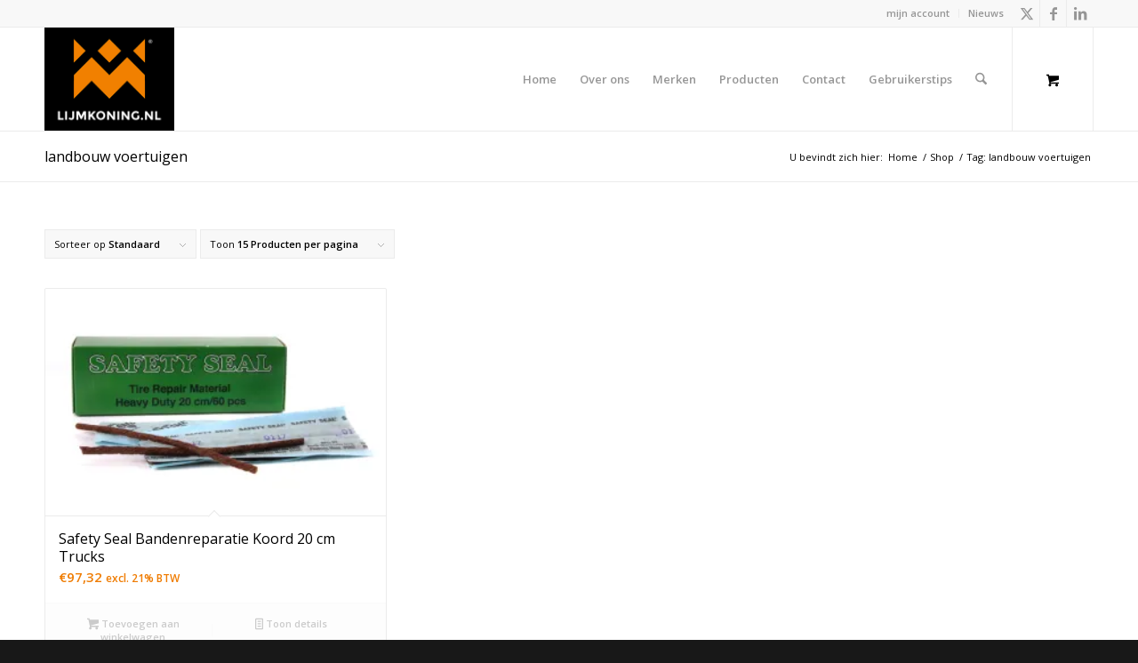

--- FILE ---
content_type: text/html; charset=UTF-8
request_url: https://lijmkoning.nl/product-tag/landbouw-voertuigen/
body_size: 16405
content:
<!DOCTYPE html>
<html lang="nl-NL" class="html_stretched responsive av-preloader-disabled  html_header_top html_logo_left html_main_nav_header html_menu_right html_large html_header_sticky html_header_shrinking html_header_topbar_active html_mobile_menu_tablet html_header_searchicon html_content_align_center html_header_unstick_top_disabled html_header_stretch_disabled html_av-overlay-side html_av-overlay-side-classic html_av-submenu-noclone html_entry_id_10459 html_cart_at_menu av-cookies-no-cookie-consent av-no-preview av-custom-lightbox html_text_menu_active av-mobile-menu-switch-default">
<head>
<meta charset="UTF-8" />


<!-- mobile setting -->
<meta name="viewport" content="width=device-width, initial-scale=1">

<!-- Scripts/CSS and wp_head hook -->
<meta name='robots' content='index, follow, max-image-preview:large, max-snippet:-1, max-video-preview:-1' />
	<style>img:is([sizes="auto" i], [sizes^="auto," i]) { contain-intrinsic-size: 3000px 1500px }</style>
	<script>window._wca = window._wca || [];</script>

	<!-- This site is optimized with the Yoast SEO plugin v26.7 - https://yoast.com/wordpress/plugins/seo/ -->
	<title>landbouw voertuigen Archieven - LijmKoning.nl</title>
	<link rel="canonical" href="https://lijmkoning.nl/product-tag/landbouw-voertuigen/" />
	<meta property="og:locale" content="nl_NL" />
	<meta property="og:type" content="article" />
	<meta property="og:title" content="landbouw voertuigen Archieven - LijmKoning.nl" />
	<meta property="og:url" content="https://lijmkoning.nl/product-tag/landbouw-voertuigen/" />
	<meta property="og:site_name" content="LijmKoning.nl" />
	<script type="application/ld+json" class="yoast-schema-graph">{"@context":"https://schema.org","@graph":[{"@type":"CollectionPage","@id":"https://lijmkoning.nl/product-tag/landbouw-voertuigen/","url":"https://lijmkoning.nl/product-tag/landbouw-voertuigen/","name":"landbouw voertuigen Archieven - LijmKoning.nl","isPartOf":{"@id":"https://lijmkoning.nl/#website"},"primaryImageOfPage":{"@id":"https://lijmkoning.nl/product-tag/landbouw-voertuigen/#primaryimage"},"image":{"@id":"https://lijmkoning.nl/product-tag/landbouw-voertuigen/#primaryimage"},"thumbnailUrl":"https://i0.wp.com/lijmkoning.nl/wp-content/uploads/2014/10/613504-safetyseal-bandenreparatiekoord-20cm-60st.jpg?fit=720%2C480&ssl=1","inLanguage":"nl-NL"},{"@type":"ImageObject","inLanguage":"nl-NL","@id":"https://lijmkoning.nl/product-tag/landbouw-voertuigen/#primaryimage","url":"https://i0.wp.com/lijmkoning.nl/wp-content/uploads/2014/10/613504-safetyseal-bandenreparatiekoord-20cm-60st.jpg?fit=720%2C480&ssl=1","contentUrl":"https://i0.wp.com/lijmkoning.nl/wp-content/uploads/2014/10/613504-safetyseal-bandenreparatiekoord-20cm-60st.jpg?fit=720%2C480&ssl=1","width":720,"height":480,"caption":"bandenreparatie koord"},{"@type":"WebSite","@id":"https://lijmkoning.nl/#website","url":"https://lijmkoning.nl/","name":"LijmKoning.nl","description":"Sterk in Verbinding","publisher":{"@id":"https://lijmkoning.nl/#organization"},"potentialAction":[{"@type":"SearchAction","target":{"@type":"EntryPoint","urlTemplate":"https://lijmkoning.nl/?s={search_term_string}"},"query-input":{"@type":"PropertyValueSpecification","valueRequired":true,"valueName":"search_term_string"}}],"inLanguage":"nl-NL"},{"@type":"Organization","@id":"https://lijmkoning.nl/#organization","name":"LijmKoning.nl","url":"https://lijmkoning.nl/","logo":{"@type":"ImageObject","inLanguage":"nl-NL","@id":"https://lijmkoning.nl/#/schema/logo/image/","url":"https://lijmkoning.nl/wp-content/uploads/2019/06/header-OF-LK-300.png","contentUrl":"https://lijmkoning.nl/wp-content/uploads/2019/06/header-OF-LK-300.png","width":300,"height":116,"caption":"LijmKoning.nl"},"image":{"@id":"https://lijmkoning.nl/#/schema/logo/image/"}}]}</script>
	<!-- / Yoast SEO plugin. -->


<link rel='dns-prefetch' href='//cdn.jsdelivr.net' />
<link rel='dns-prefetch' href='//stats.wp.com' />
<link rel='preconnect' href='//i0.wp.com' />
<link rel='preconnect' href='//c0.wp.com' />
<link rel="alternate" type="application/rss+xml" title="LijmKoning.nl &raquo; feed" href="https://lijmkoning.nl/feed/" />
<link rel="alternate" type="application/rss+xml" title="LijmKoning.nl &raquo; reacties feed" href="https://lijmkoning.nl/comments/feed/" />
<link rel="alternate" type="application/rss+xml" title="LijmKoning.nl &raquo; landbouw voertuigen Tag feed" href="https://lijmkoning.nl/product-tag/landbouw-voertuigen/feed/" />

<!-- google webfont font replacement -->

			<script type='text/javascript'>

				(function() {

					/*	check if webfonts are disabled by user setting via cookie - or user must opt in.	*/
					var html = document.getElementsByTagName('html')[0];
					var cookie_check = html.className.indexOf('av-cookies-needs-opt-in') >= 0 || html.className.indexOf('av-cookies-can-opt-out') >= 0;
					var allow_continue = true;
					var silent_accept_cookie = html.className.indexOf('av-cookies-user-silent-accept') >= 0;

					if( cookie_check && ! silent_accept_cookie )
					{
						if( ! document.cookie.match(/aviaCookieConsent/) || html.className.indexOf('av-cookies-session-refused') >= 0 )
						{
							allow_continue = false;
						}
						else
						{
							if( ! document.cookie.match(/aviaPrivacyRefuseCookiesHideBar/) )
							{
								allow_continue = false;
							}
							else if( ! document.cookie.match(/aviaPrivacyEssentialCookiesEnabled/) )
							{
								allow_continue = false;
							}
							else if( document.cookie.match(/aviaPrivacyGoogleWebfontsDisabled/) )
							{
								allow_continue = false;
							}
						}
					}

					if( allow_continue )
					{
						var f = document.createElement('link');

						f.type 	= 'text/css';
						f.rel 	= 'stylesheet';
						f.href 	= 'https://fonts.googleapis.com/css?family=Open+Sans:400,600&display=auto';
						f.id 	= 'avia-google-webfont';

						document.getElementsByTagName('head')[0].appendChild(f);
					}
				})();

			</script>
			<script type="text/javascript">
/* <![CDATA[ */
window._wpemojiSettings = {"baseUrl":"https:\/\/s.w.org\/images\/core\/emoji\/16.0.1\/72x72\/","ext":".png","svgUrl":"https:\/\/s.w.org\/images\/core\/emoji\/16.0.1\/svg\/","svgExt":".svg","source":{"concatemoji":"https:\/\/lijmkoning.nl\/wp-includes\/js\/wp-emoji-release.min.js?ver=4d866b0e27c936ff98ebf412363b9998"}};
/*! This file is auto-generated */
!function(s,n){var o,i,e;function c(e){try{var t={supportTests:e,timestamp:(new Date).valueOf()};sessionStorage.setItem(o,JSON.stringify(t))}catch(e){}}function p(e,t,n){e.clearRect(0,0,e.canvas.width,e.canvas.height),e.fillText(t,0,0);var t=new Uint32Array(e.getImageData(0,0,e.canvas.width,e.canvas.height).data),a=(e.clearRect(0,0,e.canvas.width,e.canvas.height),e.fillText(n,0,0),new Uint32Array(e.getImageData(0,0,e.canvas.width,e.canvas.height).data));return t.every(function(e,t){return e===a[t]})}function u(e,t){e.clearRect(0,0,e.canvas.width,e.canvas.height),e.fillText(t,0,0);for(var n=e.getImageData(16,16,1,1),a=0;a<n.data.length;a++)if(0!==n.data[a])return!1;return!0}function f(e,t,n,a){switch(t){case"flag":return n(e,"\ud83c\udff3\ufe0f\u200d\u26a7\ufe0f","\ud83c\udff3\ufe0f\u200b\u26a7\ufe0f")?!1:!n(e,"\ud83c\udde8\ud83c\uddf6","\ud83c\udde8\u200b\ud83c\uddf6")&&!n(e,"\ud83c\udff4\udb40\udc67\udb40\udc62\udb40\udc65\udb40\udc6e\udb40\udc67\udb40\udc7f","\ud83c\udff4\u200b\udb40\udc67\u200b\udb40\udc62\u200b\udb40\udc65\u200b\udb40\udc6e\u200b\udb40\udc67\u200b\udb40\udc7f");case"emoji":return!a(e,"\ud83e\udedf")}return!1}function g(e,t,n,a){var r="undefined"!=typeof WorkerGlobalScope&&self instanceof WorkerGlobalScope?new OffscreenCanvas(300,150):s.createElement("canvas"),o=r.getContext("2d",{willReadFrequently:!0}),i=(o.textBaseline="top",o.font="600 32px Arial",{});return e.forEach(function(e){i[e]=t(o,e,n,a)}),i}function t(e){var t=s.createElement("script");t.src=e,t.defer=!0,s.head.appendChild(t)}"undefined"!=typeof Promise&&(o="wpEmojiSettingsSupports",i=["flag","emoji"],n.supports={everything:!0,everythingExceptFlag:!0},e=new Promise(function(e){s.addEventListener("DOMContentLoaded",e,{once:!0})}),new Promise(function(t){var n=function(){try{var e=JSON.parse(sessionStorage.getItem(o));if("object"==typeof e&&"number"==typeof e.timestamp&&(new Date).valueOf()<e.timestamp+604800&&"object"==typeof e.supportTests)return e.supportTests}catch(e){}return null}();if(!n){if("undefined"!=typeof Worker&&"undefined"!=typeof OffscreenCanvas&&"undefined"!=typeof URL&&URL.createObjectURL&&"undefined"!=typeof Blob)try{var e="postMessage("+g.toString()+"("+[JSON.stringify(i),f.toString(),p.toString(),u.toString()].join(",")+"));",a=new Blob([e],{type:"text/javascript"}),r=new Worker(URL.createObjectURL(a),{name:"wpTestEmojiSupports"});return void(r.onmessage=function(e){c(n=e.data),r.terminate(),t(n)})}catch(e){}c(n=g(i,f,p,u))}t(n)}).then(function(e){for(var t in e)n.supports[t]=e[t],n.supports.everything=n.supports.everything&&n.supports[t],"flag"!==t&&(n.supports.everythingExceptFlag=n.supports.everythingExceptFlag&&n.supports[t]);n.supports.everythingExceptFlag=n.supports.everythingExceptFlag&&!n.supports.flag,n.DOMReady=!1,n.readyCallback=function(){n.DOMReady=!0}}).then(function(){return e}).then(function(){var e;n.supports.everything||(n.readyCallback(),(e=n.source||{}).concatemoji?t(e.concatemoji):e.wpemoji&&e.twemoji&&(t(e.twemoji),t(e.wpemoji)))}))}((window,document),window._wpemojiSettings);
/* ]]> */
</script>
<style id='wp-emoji-styles-inline-css' type='text/css'>

	img.wp-smiley, img.emoji {
		display: inline !important;
		border: none !important;
		box-shadow: none !important;
		height: 1em !important;
		width: 1em !important;
		margin: 0 0.07em !important;
		vertical-align: -0.1em !important;
		background: none !important;
		padding: 0 !important;
	}
</style>
<link rel='stylesheet' id='wp-block-library-css' href='https://c0.wp.com/c/6.8.3/wp-includes/css/dist/block-library/style.min.css' type='text/css' media='all' />
<style id='jetpack-sharing-buttons-style-inline-css' type='text/css'>
.jetpack-sharing-buttons__services-list{display:flex;flex-direction:row;flex-wrap:wrap;gap:0;list-style-type:none;margin:5px;padding:0}.jetpack-sharing-buttons__services-list.has-small-icon-size{font-size:12px}.jetpack-sharing-buttons__services-list.has-normal-icon-size{font-size:16px}.jetpack-sharing-buttons__services-list.has-large-icon-size{font-size:24px}.jetpack-sharing-buttons__services-list.has-huge-icon-size{font-size:36px}@media print{.jetpack-sharing-buttons__services-list{display:none!important}}.editor-styles-wrapper .wp-block-jetpack-sharing-buttons{gap:0;padding-inline-start:0}ul.jetpack-sharing-buttons__services-list.has-background{padding:1.25em 2.375em}
</style>
<style id='global-styles-inline-css' type='text/css'>
:root{--wp--preset--aspect-ratio--square: 1;--wp--preset--aspect-ratio--4-3: 4/3;--wp--preset--aspect-ratio--3-4: 3/4;--wp--preset--aspect-ratio--3-2: 3/2;--wp--preset--aspect-ratio--2-3: 2/3;--wp--preset--aspect-ratio--16-9: 16/9;--wp--preset--aspect-ratio--9-16: 9/16;--wp--preset--color--black: #000000;--wp--preset--color--cyan-bluish-gray: #abb8c3;--wp--preset--color--white: #ffffff;--wp--preset--color--pale-pink: #f78da7;--wp--preset--color--vivid-red: #cf2e2e;--wp--preset--color--luminous-vivid-orange: #ff6900;--wp--preset--color--luminous-vivid-amber: #fcb900;--wp--preset--color--light-green-cyan: #7bdcb5;--wp--preset--color--vivid-green-cyan: #00d084;--wp--preset--color--pale-cyan-blue: #8ed1fc;--wp--preset--color--vivid-cyan-blue: #0693e3;--wp--preset--color--vivid-purple: #9b51e0;--wp--preset--color--metallic-red: #b02b2c;--wp--preset--color--maximum-yellow-red: #edae44;--wp--preset--color--yellow-sun: #eeee22;--wp--preset--color--palm-leaf: #83a846;--wp--preset--color--aero: #7bb0e7;--wp--preset--color--old-lavender: #745f7e;--wp--preset--color--steel-teal: #5f8789;--wp--preset--color--raspberry-pink: #d65799;--wp--preset--color--medium-turquoise: #4ecac2;--wp--preset--gradient--vivid-cyan-blue-to-vivid-purple: linear-gradient(135deg,rgba(6,147,227,1) 0%,rgb(155,81,224) 100%);--wp--preset--gradient--light-green-cyan-to-vivid-green-cyan: linear-gradient(135deg,rgb(122,220,180) 0%,rgb(0,208,130) 100%);--wp--preset--gradient--luminous-vivid-amber-to-luminous-vivid-orange: linear-gradient(135deg,rgba(252,185,0,1) 0%,rgba(255,105,0,1) 100%);--wp--preset--gradient--luminous-vivid-orange-to-vivid-red: linear-gradient(135deg,rgba(255,105,0,1) 0%,rgb(207,46,46) 100%);--wp--preset--gradient--very-light-gray-to-cyan-bluish-gray: linear-gradient(135deg,rgb(238,238,238) 0%,rgb(169,184,195) 100%);--wp--preset--gradient--cool-to-warm-spectrum: linear-gradient(135deg,rgb(74,234,220) 0%,rgb(151,120,209) 20%,rgb(207,42,186) 40%,rgb(238,44,130) 60%,rgb(251,105,98) 80%,rgb(254,248,76) 100%);--wp--preset--gradient--blush-light-purple: linear-gradient(135deg,rgb(255,206,236) 0%,rgb(152,150,240) 100%);--wp--preset--gradient--blush-bordeaux: linear-gradient(135deg,rgb(254,205,165) 0%,rgb(254,45,45) 50%,rgb(107,0,62) 100%);--wp--preset--gradient--luminous-dusk: linear-gradient(135deg,rgb(255,203,112) 0%,rgb(199,81,192) 50%,rgb(65,88,208) 100%);--wp--preset--gradient--pale-ocean: linear-gradient(135deg,rgb(255,245,203) 0%,rgb(182,227,212) 50%,rgb(51,167,181) 100%);--wp--preset--gradient--electric-grass: linear-gradient(135deg,rgb(202,248,128) 0%,rgb(113,206,126) 100%);--wp--preset--gradient--midnight: linear-gradient(135deg,rgb(2,3,129) 0%,rgb(40,116,252) 100%);--wp--preset--font-size--small: 1rem;--wp--preset--font-size--medium: 1.125rem;--wp--preset--font-size--large: 1.75rem;--wp--preset--font-size--x-large: clamp(1.75rem, 3vw, 2.25rem);--wp--preset--spacing--20: 0.44rem;--wp--preset--spacing--30: 0.67rem;--wp--preset--spacing--40: 1rem;--wp--preset--spacing--50: 1.5rem;--wp--preset--spacing--60: 2.25rem;--wp--preset--spacing--70: 3.38rem;--wp--preset--spacing--80: 5.06rem;--wp--preset--shadow--natural: 6px 6px 9px rgba(0, 0, 0, 0.2);--wp--preset--shadow--deep: 12px 12px 50px rgba(0, 0, 0, 0.4);--wp--preset--shadow--sharp: 6px 6px 0px rgba(0, 0, 0, 0.2);--wp--preset--shadow--outlined: 6px 6px 0px -3px rgba(255, 255, 255, 1), 6px 6px rgba(0, 0, 0, 1);--wp--preset--shadow--crisp: 6px 6px 0px rgba(0, 0, 0, 1);}:root { --wp--style--global--content-size: 800px;--wp--style--global--wide-size: 1130px; }:where(body) { margin: 0; }.wp-site-blocks > .alignleft { float: left; margin-right: 2em; }.wp-site-blocks > .alignright { float: right; margin-left: 2em; }.wp-site-blocks > .aligncenter { justify-content: center; margin-left: auto; margin-right: auto; }:where(.is-layout-flex){gap: 0.5em;}:where(.is-layout-grid){gap: 0.5em;}.is-layout-flow > .alignleft{float: left;margin-inline-start: 0;margin-inline-end: 2em;}.is-layout-flow > .alignright{float: right;margin-inline-start: 2em;margin-inline-end: 0;}.is-layout-flow > .aligncenter{margin-left: auto !important;margin-right: auto !important;}.is-layout-constrained > .alignleft{float: left;margin-inline-start: 0;margin-inline-end: 2em;}.is-layout-constrained > .alignright{float: right;margin-inline-start: 2em;margin-inline-end: 0;}.is-layout-constrained > .aligncenter{margin-left: auto !important;margin-right: auto !important;}.is-layout-constrained > :where(:not(.alignleft):not(.alignright):not(.alignfull)){max-width: var(--wp--style--global--content-size);margin-left: auto !important;margin-right: auto !important;}.is-layout-constrained > .alignwide{max-width: var(--wp--style--global--wide-size);}body .is-layout-flex{display: flex;}.is-layout-flex{flex-wrap: wrap;align-items: center;}.is-layout-flex > :is(*, div){margin: 0;}body .is-layout-grid{display: grid;}.is-layout-grid > :is(*, div){margin: 0;}body{padding-top: 0px;padding-right: 0px;padding-bottom: 0px;padding-left: 0px;}a:where(:not(.wp-element-button)){text-decoration: underline;}:root :where(.wp-element-button, .wp-block-button__link){background-color: #32373c;border-width: 0;color: #fff;font-family: inherit;font-size: inherit;line-height: inherit;padding: calc(0.667em + 2px) calc(1.333em + 2px);text-decoration: none;}.has-black-color{color: var(--wp--preset--color--black) !important;}.has-cyan-bluish-gray-color{color: var(--wp--preset--color--cyan-bluish-gray) !important;}.has-white-color{color: var(--wp--preset--color--white) !important;}.has-pale-pink-color{color: var(--wp--preset--color--pale-pink) !important;}.has-vivid-red-color{color: var(--wp--preset--color--vivid-red) !important;}.has-luminous-vivid-orange-color{color: var(--wp--preset--color--luminous-vivid-orange) !important;}.has-luminous-vivid-amber-color{color: var(--wp--preset--color--luminous-vivid-amber) !important;}.has-light-green-cyan-color{color: var(--wp--preset--color--light-green-cyan) !important;}.has-vivid-green-cyan-color{color: var(--wp--preset--color--vivid-green-cyan) !important;}.has-pale-cyan-blue-color{color: var(--wp--preset--color--pale-cyan-blue) !important;}.has-vivid-cyan-blue-color{color: var(--wp--preset--color--vivid-cyan-blue) !important;}.has-vivid-purple-color{color: var(--wp--preset--color--vivid-purple) !important;}.has-metallic-red-color{color: var(--wp--preset--color--metallic-red) !important;}.has-maximum-yellow-red-color{color: var(--wp--preset--color--maximum-yellow-red) !important;}.has-yellow-sun-color{color: var(--wp--preset--color--yellow-sun) !important;}.has-palm-leaf-color{color: var(--wp--preset--color--palm-leaf) !important;}.has-aero-color{color: var(--wp--preset--color--aero) !important;}.has-old-lavender-color{color: var(--wp--preset--color--old-lavender) !important;}.has-steel-teal-color{color: var(--wp--preset--color--steel-teal) !important;}.has-raspberry-pink-color{color: var(--wp--preset--color--raspberry-pink) !important;}.has-medium-turquoise-color{color: var(--wp--preset--color--medium-turquoise) !important;}.has-black-background-color{background-color: var(--wp--preset--color--black) !important;}.has-cyan-bluish-gray-background-color{background-color: var(--wp--preset--color--cyan-bluish-gray) !important;}.has-white-background-color{background-color: var(--wp--preset--color--white) !important;}.has-pale-pink-background-color{background-color: var(--wp--preset--color--pale-pink) !important;}.has-vivid-red-background-color{background-color: var(--wp--preset--color--vivid-red) !important;}.has-luminous-vivid-orange-background-color{background-color: var(--wp--preset--color--luminous-vivid-orange) !important;}.has-luminous-vivid-amber-background-color{background-color: var(--wp--preset--color--luminous-vivid-amber) !important;}.has-light-green-cyan-background-color{background-color: var(--wp--preset--color--light-green-cyan) !important;}.has-vivid-green-cyan-background-color{background-color: var(--wp--preset--color--vivid-green-cyan) !important;}.has-pale-cyan-blue-background-color{background-color: var(--wp--preset--color--pale-cyan-blue) !important;}.has-vivid-cyan-blue-background-color{background-color: var(--wp--preset--color--vivid-cyan-blue) !important;}.has-vivid-purple-background-color{background-color: var(--wp--preset--color--vivid-purple) !important;}.has-metallic-red-background-color{background-color: var(--wp--preset--color--metallic-red) !important;}.has-maximum-yellow-red-background-color{background-color: var(--wp--preset--color--maximum-yellow-red) !important;}.has-yellow-sun-background-color{background-color: var(--wp--preset--color--yellow-sun) !important;}.has-palm-leaf-background-color{background-color: var(--wp--preset--color--palm-leaf) !important;}.has-aero-background-color{background-color: var(--wp--preset--color--aero) !important;}.has-old-lavender-background-color{background-color: var(--wp--preset--color--old-lavender) !important;}.has-steel-teal-background-color{background-color: var(--wp--preset--color--steel-teal) !important;}.has-raspberry-pink-background-color{background-color: var(--wp--preset--color--raspberry-pink) !important;}.has-medium-turquoise-background-color{background-color: var(--wp--preset--color--medium-turquoise) !important;}.has-black-border-color{border-color: var(--wp--preset--color--black) !important;}.has-cyan-bluish-gray-border-color{border-color: var(--wp--preset--color--cyan-bluish-gray) !important;}.has-white-border-color{border-color: var(--wp--preset--color--white) !important;}.has-pale-pink-border-color{border-color: var(--wp--preset--color--pale-pink) !important;}.has-vivid-red-border-color{border-color: var(--wp--preset--color--vivid-red) !important;}.has-luminous-vivid-orange-border-color{border-color: var(--wp--preset--color--luminous-vivid-orange) !important;}.has-luminous-vivid-amber-border-color{border-color: var(--wp--preset--color--luminous-vivid-amber) !important;}.has-light-green-cyan-border-color{border-color: var(--wp--preset--color--light-green-cyan) !important;}.has-vivid-green-cyan-border-color{border-color: var(--wp--preset--color--vivid-green-cyan) !important;}.has-pale-cyan-blue-border-color{border-color: var(--wp--preset--color--pale-cyan-blue) !important;}.has-vivid-cyan-blue-border-color{border-color: var(--wp--preset--color--vivid-cyan-blue) !important;}.has-vivid-purple-border-color{border-color: var(--wp--preset--color--vivid-purple) !important;}.has-metallic-red-border-color{border-color: var(--wp--preset--color--metallic-red) !important;}.has-maximum-yellow-red-border-color{border-color: var(--wp--preset--color--maximum-yellow-red) !important;}.has-yellow-sun-border-color{border-color: var(--wp--preset--color--yellow-sun) !important;}.has-palm-leaf-border-color{border-color: var(--wp--preset--color--palm-leaf) !important;}.has-aero-border-color{border-color: var(--wp--preset--color--aero) !important;}.has-old-lavender-border-color{border-color: var(--wp--preset--color--old-lavender) !important;}.has-steel-teal-border-color{border-color: var(--wp--preset--color--steel-teal) !important;}.has-raspberry-pink-border-color{border-color: var(--wp--preset--color--raspberry-pink) !important;}.has-medium-turquoise-border-color{border-color: var(--wp--preset--color--medium-turquoise) !important;}.has-vivid-cyan-blue-to-vivid-purple-gradient-background{background: var(--wp--preset--gradient--vivid-cyan-blue-to-vivid-purple) !important;}.has-light-green-cyan-to-vivid-green-cyan-gradient-background{background: var(--wp--preset--gradient--light-green-cyan-to-vivid-green-cyan) !important;}.has-luminous-vivid-amber-to-luminous-vivid-orange-gradient-background{background: var(--wp--preset--gradient--luminous-vivid-amber-to-luminous-vivid-orange) !important;}.has-luminous-vivid-orange-to-vivid-red-gradient-background{background: var(--wp--preset--gradient--luminous-vivid-orange-to-vivid-red) !important;}.has-very-light-gray-to-cyan-bluish-gray-gradient-background{background: var(--wp--preset--gradient--very-light-gray-to-cyan-bluish-gray) !important;}.has-cool-to-warm-spectrum-gradient-background{background: var(--wp--preset--gradient--cool-to-warm-spectrum) !important;}.has-blush-light-purple-gradient-background{background: var(--wp--preset--gradient--blush-light-purple) !important;}.has-blush-bordeaux-gradient-background{background: var(--wp--preset--gradient--blush-bordeaux) !important;}.has-luminous-dusk-gradient-background{background: var(--wp--preset--gradient--luminous-dusk) !important;}.has-pale-ocean-gradient-background{background: var(--wp--preset--gradient--pale-ocean) !important;}.has-electric-grass-gradient-background{background: var(--wp--preset--gradient--electric-grass) !important;}.has-midnight-gradient-background{background: var(--wp--preset--gradient--midnight) !important;}.has-small-font-size{font-size: var(--wp--preset--font-size--small) !important;}.has-medium-font-size{font-size: var(--wp--preset--font-size--medium) !important;}.has-large-font-size{font-size: var(--wp--preset--font-size--large) !important;}.has-x-large-font-size{font-size: var(--wp--preset--font-size--x-large) !important;}
:where(.wp-block-post-template.is-layout-flex){gap: 1.25em;}:where(.wp-block-post-template.is-layout-grid){gap: 1.25em;}
:where(.wp-block-columns.is-layout-flex){gap: 2em;}:where(.wp-block-columns.is-layout-grid){gap: 2em;}
:root :where(.wp-block-pullquote){font-size: 1.5em;line-height: 1.6;}
</style>
<link rel='stylesheet' id='rcc-styles-css' href='https://lijmkoning.nl/wp-content/plugins/responsive-cookie-consent/includes/css/style.css?ver=4d866b0e27c936ff98ebf412363b9998' type='text/css' media='all' />
<style id='woocommerce-inline-inline-css' type='text/css'>
.woocommerce form .form-row .required { visibility: visible; }
</style>
<link rel='stylesheet' id='metorik-css-css' href='https://lijmkoning.nl/wp-content/plugins/metorik-helper/assets/css/metorik.css?ver=2.0.10' type='text/css' media='all' />
<link rel='stylesheet' id='sendcloud-checkout-css-css' href='https://lijmkoning.nl/wp-content/plugins/sendcloud-shipping/resources/css/sendcloud-checkout.css?ver=2.4.5' type='text/css' media='all' />
<link rel='stylesheet' id='yith_wcas_frontend-css' href='https://lijmkoning.nl/wp-content/plugins/yith-woocommerce-ajax-search/assets/css/yith_wcas_ajax_search.css?ver=4d866b0e27c936ff98ebf412363b9998' type='text/css' media='all' />
<link rel='stylesheet' id='wpcsa-frontend-css' href='https://lijmkoning.nl/wp-content/plugins/wpc-shop-as-customer/assets/css/frontend.css?ver=4d866b0e27c936ff98ebf412363b9998' type='text/css' media='all' />
<link rel='stylesheet' id='mollie-applepaydirect-css' href='https://lijmkoning.nl/wp-content/plugins/mollie-payments-for-woocommerce/public/css/mollie-applepaydirect.min.css?ver=1765807634' type='text/css' media='screen' />
<link rel='stylesheet' id='avia-merged-styles-css' href='https://lijmkoning.nl/wp-content/uploads/dynamic_avia/avia-merged-styles-1ea4ac22e43ea88da4d067d979d0f325---696c36dabc218.css' type='text/css' media='all' />
<script type="text/javascript" src="https://c0.wp.com/c/6.8.3/wp-includes/js/jquery/jquery.min.js" id="jquery-core-js"></script>
<script type="text/javascript" src="https://c0.wp.com/c/6.8.3/wp-includes/js/jquery/jquery-migrate.min.js" id="jquery-migrate-js"></script>
<script type="text/javascript" src="https://c0.wp.com/p/woocommerce/10.4.3/assets/js/js-cookie/js.cookie.min.js" id="wc-js-cookie-js" defer="defer" data-wp-strategy="defer"></script>
<script type="text/javascript" id="wc-cart-fragments-js-extra">
/* <![CDATA[ */
var wc_cart_fragments_params = {"ajax_url":"\/wp-admin\/admin-ajax.php","wc_ajax_url":"\/?wc-ajax=%%endpoint%%","cart_hash_key":"wc_cart_hash_79ae994bb9f9214fcb2bf538ded84ada","fragment_name":"wc_fragments_79ae994bb9f9214fcb2bf538ded84ada","request_timeout":"5000"};
/* ]]> */
</script>
<script type="text/javascript" src="https://c0.wp.com/p/woocommerce/10.4.3/assets/js/frontend/cart-fragments.min.js" id="wc-cart-fragments-js" defer="defer" data-wp-strategy="defer"></script>
<script type="text/javascript" src="https://c0.wp.com/p/woocommerce/10.4.3/assets/js/jquery-blockui/jquery.blockUI.min.js" id="wc-jquery-blockui-js" defer="defer" data-wp-strategy="defer"></script>
<script type="text/javascript" id="wc-add-to-cart-js-extra">
/* <![CDATA[ */
var wc_add_to_cart_params = {"ajax_url":"\/wp-admin\/admin-ajax.php","wc_ajax_url":"\/?wc-ajax=%%endpoint%%","i18n_view_cart":"Bekijk winkelwagen","cart_url":"https:\/\/lijmkoning.nl\/cart\/","is_cart":"","cart_redirect_after_add":"no"};
/* ]]> */
</script>
<script type="text/javascript" src="https://c0.wp.com/p/woocommerce/10.4.3/assets/js/frontend/add-to-cart.min.js" id="wc-add-to-cart-js" defer="defer" data-wp-strategy="defer"></script>
<script type="text/javascript" id="woocommerce-js-extra">
/* <![CDATA[ */
var woocommerce_params = {"ajax_url":"\/wp-admin\/admin-ajax.php","wc_ajax_url":"\/?wc-ajax=%%endpoint%%","i18n_password_show":"Wachtwoord weergeven","i18n_password_hide":"Wachtwoord verbergen"};
/* ]]> */
</script>
<script type="text/javascript" src="https://c0.wp.com/p/woocommerce/10.4.3/assets/js/frontend/woocommerce.min.js" id="woocommerce-js" defer="defer" data-wp-strategy="defer"></script>
<script type="text/javascript" id="WCPAY_ASSETS-js-extra">
/* <![CDATA[ */
var wcpayAssets = {"url":"https:\/\/lijmkoning.nl\/wp-content\/plugins\/woocommerce-payments\/dist\/"};
/* ]]> */
</script>
<script type="text/javascript" src="https://stats.wp.com/s-202603.js" id="woocommerce-analytics-js" defer="defer" data-wp-strategy="defer"></script>
<script type="text/javascript" src="https://lijmkoning.nl/wp-content/uploads/dynamic_avia/avia-head-scripts-1a3344b61da476f689d0c5eee706628a---696c36dad2368.js" id="avia-head-scripts-js"></script>
<link rel="https://api.w.org/" href="https://lijmkoning.nl/wp-json/" /><link rel="alternate" title="JSON" type="application/json" href="https://lijmkoning.nl/wp-json/wp/v2/product_tag/331" /><link rel="EditURI" type="application/rsd+xml" title="RSD" href="https://lijmkoning.nl/xmlrpc.php?rsd" />

<!-- Pixel Code for https://app.afterclick.co/ -->
<script defer src="https://app.afterclick.co/pixel/f0yEYK1EdtrZ4w1Y"></script>
<!-- END Pixel Code -->	<style>img#wpstats{display:none}</style>
		

<!--[if lt IE 9]><script src="https://lijmkoning.nl/wp-content/themes/enfold/js/html5shiv.js"></script><![endif]--><link rel="profile" href="https://gmpg.org/xfn/11" />
<link rel="alternate" type="application/rss+xml" title="LijmKoning.nl RSS2 Feed" href="https://lijmkoning.nl/feed/" />
<link rel="pingback" href="https://lijmkoning.nl/xmlrpc.php" />
	<noscript><style>.woocommerce-product-gallery{ opacity: 1 !important; }</style></noscript>
	
<!-- To speed up the rendering and to display the site as fast as possible to the user we include some styles and scripts for above the fold content inline -->
<script type="text/javascript">'use strict';var avia_is_mobile=!1;if(/Android|webOS|iPhone|iPad|iPod|BlackBerry|IEMobile|Opera Mini/i.test(navigator.userAgent)&&'ontouchstart' in document.documentElement){avia_is_mobile=!0;document.documentElement.className+=' avia_mobile '}
else{document.documentElement.className+=' avia_desktop '};document.documentElement.className+=' js_active ';(function(){var e=['-webkit-','-moz-','-ms-',''],n='',o=!1,a=!1;for(var t in e){if(e[t]+'transform' in document.documentElement.style){o=!0;n=e[t]+'transform'};if(e[t]+'perspective' in document.documentElement.style){a=!0}};if(o){document.documentElement.className+=' avia_transform '};if(a){document.documentElement.className+=' avia_transform3d '};if(typeof document.getElementsByClassName=='function'&&typeof document.documentElement.getBoundingClientRect=='function'&&avia_is_mobile==!1){if(n&&window.innerHeight>0){setTimeout(function(){var e=0,o={},a=0,t=document.getElementsByClassName('av-parallax'),i=window.pageYOffset||document.documentElement.scrollTop;for(e=0;e<t.length;e++){t[e].style.top='0px';o=t[e].getBoundingClientRect();a=Math.ceil((window.innerHeight+i-o.top)*0.3);t[e].style[n]='translate(0px, '+a+'px)';t[e].style.top='auto';t[e].className+=' enabled-parallax '}},50)}}})();</script><link rel="icon" href="https://i0.wp.com/lijmkoning.nl/wp-content/uploads/2019/06/cropped-lijmkoning-favicon.png?fit=32%2C32&#038;ssl=1" sizes="32x32" />
<link rel="icon" href="https://i0.wp.com/lijmkoning.nl/wp-content/uploads/2019/06/cropped-lijmkoning-favicon.png?fit=192%2C192&#038;ssl=1" sizes="192x192" />
<link rel="apple-touch-icon" href="https://i0.wp.com/lijmkoning.nl/wp-content/uploads/2019/06/cropped-lijmkoning-favicon.png?resize=180%2C180&#038;ssl=1" />
<meta name="msapplication-TileImage" content="https://i0.wp.com/lijmkoning.nl/wp-content/uploads/2019/06/cropped-lijmkoning-favicon.png?fit=270%2C270&#038;ssl=1" />
<style type="text/css">
		@font-face {font-family: 'entypo-fontello-enfold'; font-weight: normal; font-style: normal; font-display: auto;
		src: url('https://lijmkoning.nl/wp-content/themes/enfold/config-templatebuilder/avia-template-builder/assets/fonts/entypo-fontello-enfold/entypo-fontello-enfold.woff2') format('woff2'),
		url('https://lijmkoning.nl/wp-content/themes/enfold/config-templatebuilder/avia-template-builder/assets/fonts/entypo-fontello-enfold/entypo-fontello-enfold.woff') format('woff'),
		url('https://lijmkoning.nl/wp-content/themes/enfold/config-templatebuilder/avia-template-builder/assets/fonts/entypo-fontello-enfold/entypo-fontello-enfold.ttf') format('truetype'),
		url('https://lijmkoning.nl/wp-content/themes/enfold/config-templatebuilder/avia-template-builder/assets/fonts/entypo-fontello-enfold/entypo-fontello-enfold.svg#entypo-fontello-enfold') format('svg'),
		url('https://lijmkoning.nl/wp-content/themes/enfold/config-templatebuilder/avia-template-builder/assets/fonts/entypo-fontello-enfold/entypo-fontello-enfold.eot'),
		url('https://lijmkoning.nl/wp-content/themes/enfold/config-templatebuilder/avia-template-builder/assets/fonts/entypo-fontello-enfold/entypo-fontello-enfold.eot?#iefix') format('embedded-opentype');
		}

		#top .avia-font-entypo-fontello-enfold, body .avia-font-entypo-fontello-enfold, html body [data-av_iconfont='entypo-fontello-enfold']:before{ font-family: 'entypo-fontello-enfold'; }
		
		@font-face {font-family: 'entypo-fontello'; font-weight: normal; font-style: normal; font-display: auto;
		src: url('https://lijmkoning.nl/wp-content/themes/enfold/config-templatebuilder/avia-template-builder/assets/fonts/entypo-fontello/entypo-fontello.woff2') format('woff2'),
		url('https://lijmkoning.nl/wp-content/themes/enfold/config-templatebuilder/avia-template-builder/assets/fonts/entypo-fontello/entypo-fontello.woff') format('woff'),
		url('https://lijmkoning.nl/wp-content/themes/enfold/config-templatebuilder/avia-template-builder/assets/fonts/entypo-fontello/entypo-fontello.ttf') format('truetype'),
		url('https://lijmkoning.nl/wp-content/themes/enfold/config-templatebuilder/avia-template-builder/assets/fonts/entypo-fontello/entypo-fontello.svg#entypo-fontello') format('svg'),
		url('https://lijmkoning.nl/wp-content/themes/enfold/config-templatebuilder/avia-template-builder/assets/fonts/entypo-fontello/entypo-fontello.eot'),
		url('https://lijmkoning.nl/wp-content/themes/enfold/config-templatebuilder/avia-template-builder/assets/fonts/entypo-fontello/entypo-fontello.eot?#iefix') format('embedded-opentype');
		}

		#top .avia-font-entypo-fontello, body .avia-font-entypo-fontello, html body [data-av_iconfont='entypo-fontello']:before{ font-family: 'entypo-fontello'; }
		</style>

<!--
Debugging Info for Theme support: 

Theme: Enfold
Version: 7.1.1
Installed: enfold
AviaFramework Version: 5.6
AviaBuilder Version: 6.0
aviaElementManager Version: 1.0.1
ML:512-PU:71-PLA:29
WP:6.8.3
Compress: CSS:all theme files - JS:all theme files
Updates: enabled - token has changed and not verified
PLAu:26
-->
</head>

<body id="top" class="archive tax-product_tag term-landbouw-voertuigen term-331 wp-theme-enfold stretched rtl_columns av-curtain-numeric open_sans  theme-enfold woocommerce woocommerce-page woocommerce-no-js avia-responsive-images-support avia-woocommerce-30" itemscope="itemscope" itemtype="https://schema.org/WebPage" >

	
	<div id='wrap_all'>

	
<header id='header' class='all_colors header_color light_bg_color  av_header_top av_logo_left av_main_nav_header av_menu_right av_large av_header_sticky av_header_shrinking av_header_stretch_disabled av_mobile_menu_tablet av_header_searchicon av_header_unstick_top_disabled av_bottom_nav_disabled  av_header_border_disabled'  data-av_shrink_factor='50' role="banner" itemscope="itemscope" itemtype="https://schema.org/WPHeader" >

		<div id='header_meta' class='container_wrap container_wrap_meta  av_icon_active_right av_extra_header_active av_secondary_right av_phone_active_right av_entry_id_10459'>

			      <div class='container'>
			      <ul class='noLightbox social_bookmarks icon_count_3'><li class='social_bookmarks_twitter av-social-link-twitter social_icon_1 avia_social_iconfont'><a  target="_blank" aria-label="Link naar X" href='https://twitter.com/lijmkoning' data-av_icon='' data-av_iconfont='entypo-fontello' title="Link naar X" desc="Link naar X" title='Link naar X'><span class='avia_hidden_link_text'>Link naar X</span></a></li><li class='social_bookmarks_facebook av-social-link-facebook social_icon_2 avia_social_iconfont'><a  target="_blank" aria-label="Link naar Facebook" href='https://www.facebook.com/lijmkoning/' data-av_icon='' data-av_iconfont='entypo-fontello' title="Link naar Facebook" desc="Link naar Facebook" title='Link naar Facebook'><span class='avia_hidden_link_text'>Link naar Facebook</span></a></li><li class='social_bookmarks_linkedin av-social-link-linkedin social_icon_3 avia_social_iconfont'><a  target="_blank" aria-label="Link naar LinkedIn" href='https://nl.linkedin.com/company/lijmkoning' data-av_icon='' data-av_iconfont='entypo-fontello' title="Link naar LinkedIn" desc="Link naar LinkedIn" title='Link naar LinkedIn'><span class='avia_hidden_link_text'>Link naar LinkedIn</span></a></li></ul><nav class='sub_menu'  role="navigation" itemscope="itemscope" itemtype="https://schema.org/SiteNavigationElement" ><ul role="menu" class="menu" id="avia2-menu"><li role="menuitem" id="menu-item-13337" class="menu-item menu-item-type-custom menu-item-object-custom menu-item-13337"><a href="https://lijmkoning.nl/my-account/edit-account/">mijn account</a></li>
<li role="menuitem" id="menu-item-17852" class="menu-item menu-item-type-taxonomy menu-item-object-category menu-item-17852"><a href="https://lijmkoning.nl/category/nieuws/">Nieuws</a></li>
</ul></nav>			      </div>
		</div>

		<div  id='header_main' class='container_wrap container_wrap_logo'>

        <div class='container av-logo-container'><div class='inner-container'><span class='logo avia-standard-logo'><a href='https://lijmkoning.nl/' class='' aria-label='lijmkoning-300' title='lijmkoning-300'><img src="https://i0.wp.com/lijmkoning.nl/wp-content/uploads/2019/06/lijmkoning-300.png?fit=300%2C238&amp;ssl=1" height="100" width="300" alt='LijmKoning.nl' title='lijmkoning-300' /></a></span><nav class='main_menu' data-selectname='Selecteer een pagina'  role="navigation" itemscope="itemscope" itemtype="https://schema.org/SiteNavigationElement" ><div class="avia-menu av-main-nav-wrap"><ul role="menu" class="menu av-main-nav" id="avia-menu"><li role="menuitem" id="menu-item-17822" class="menu-item menu-item-type-post_type menu-item-object-page menu-item-home menu-item-top-level menu-item-top-level-1"><a href="https://lijmkoning.nl/" itemprop="url" tabindex="0"><span class="avia-bullet"></span><span class="avia-menu-text">Home</span><span class="avia-menu-fx"><span class="avia-arrow-wrap"><span class="avia-arrow"></span></span></span></a></li>
<li role="menuitem" id="menu-item-13636" class="menu-item menu-item-type-post_type menu-item-object-page menu-item-top-level menu-item-top-level-2"><a href="https://lijmkoning.nl/over-ons/" itemprop="url" tabindex="0"><span class="avia-bullet"></span><span class="avia-menu-text">Over ons</span><span class="avia-menu-fx"><span class="avia-arrow-wrap"><span class="avia-arrow"></span></span></span></a></li>
<li role="menuitem" id="menu-item-10332" class="menu-item menu-item-type-post_type menu-item-object-page menu-item-has-children menu-item-top-level menu-item-top-level-3"><a href="https://lijmkoning.nl/shop/" itemprop="url" tabindex="0"><span class="avia-bullet"></span><span class="avia-menu-text">Merken</span><span class="avia-menu-fx"><span class="avia-arrow-wrap"><span class="avia-arrow"></span></span></span></a>


<ul class="sub-menu">
	<li role="menuitem" id="menu-item-10486" class="menu-item menu-item-type-taxonomy menu-item-object-product_cat"><a href="https://lijmkoning.nl/product-categorie/originalfix-producten/" itemprop="url" tabindex="0"><span class="avia-bullet"></span><span class="avia-menu-text">OriginalFix</span></a></li>
	<li role="menuitem" id="menu-item-13778" class="menu-item menu-item-type-taxonomy menu-item-object-product_cat"><a href="https://lijmkoning.nl/product-categorie/merk/novamix-snellijm/" itemprop="url" tabindex="0"><span class="avia-bullet"></span><span class="avia-menu-text">NovaMix Snellijm</span></a></li>
	<li role="menuitem" id="menu-item-13905" class="menu-item menu-item-type-taxonomy menu-item-object-product_cat"><a href="https://lijmkoning.nl/product-categorie/merk/sealfixpro/" itemprop="url" tabindex="0"><span class="avia-bullet"></span><span class="avia-menu-text">SealFixPro Lijmkit</span></a></li>
	<li role="menuitem" id="menu-item-17831" class="menu-item menu-item-type-taxonomy menu-item-object-product_cat"><a href="https://lijmkoning.nl/product-categorie/merk/confixpro/" itemprop="url" tabindex="0"><span class="avia-bullet"></span><span class="avia-menu-text">ConFixPro bruislijm</span></a></li>
	<li role="menuitem" id="menu-item-17832" class="menu-item menu-item-type-taxonomy menu-item-object-product_cat"><a href="https://lijmkoning.nl/product-categorie/merk/allfix/" itemprop="url" tabindex="0"><span class="avia-bullet"></span><span class="avia-menu-text">AllFix secondelijm</span></a></li>
	<li role="menuitem" id="menu-item-10487" class="menu-item menu-item-type-taxonomy menu-item-object-product_cat"><a href="https://lijmkoning.nl/product-categorie/merk/safety-seal/" itemprop="url" tabindex="0"><span class="avia-bullet"></span><span class="avia-menu-text">Safety Seal Bandreparatie</span></a></li>
	<li role="menuitem" id="menu-item-10485" class="menu-item menu-item-type-taxonomy menu-item-object-product_cat"><a href="https://lijmkoning.nl/product-categorie/producten-en-toepassingen/aandrijfashoes-klembanden-stuurashoes/aandrijfashoes-stuurashoes-klembanden/" itemprop="url" tabindex="0"><span class="avia-bullet"></span><span class="avia-menu-text">aandrijfashoes stuurashoes DG</span></a></li>
	<li role="menuitem" id="menu-item-11208" class="menu-item menu-item-type-taxonomy menu-item-object-product_cat menu-item-has-children"><a href="https://lijmkoning.nl/product-categorie/merk/easy-balance/" itemprop="url" tabindex="0"><span class="avia-bullet"></span><span class="avia-menu-text">Easy Balance Balancering banden</span></a>
	<ul class="sub-menu">
		<li role="menuitem" id="menu-item-11252" class="menu-item menu-item-type-taxonomy menu-item-object-product_cat"><a href="https://lijmkoning.nl/product-categorie/merk/safe-wheel/" itemprop="url" tabindex="0"><span class="avia-bullet"></span><span class="avia-menu-text">Safe Wheel</span></a></li>
		<li role="menuitem" id="menu-item-11284" class="menu-item menu-item-type-taxonomy menu-item-object-product_cat"><a href="https://lijmkoning.nl/product-categorie/merk/rollock/" itemprop="url" tabindex="0"><span class="avia-bullet"></span><span class="avia-menu-text">Rollock</span></a></li>
	</ul>
</li>
</ul>
</li>
<li role="menuitem" id="menu-item-13779" class="menu-item menu-item-type-taxonomy menu-item-object-product_cat menu-item-has-children menu-item-top-level menu-item-top-level-4"><a href="https://lijmkoning.nl/product-categorie/producten-en-toepassingen/" itemprop="url" tabindex="0"><span class="avia-bullet"></span><span class="avia-menu-text">Producten</span><span class="avia-menu-fx"><span class="avia-arrow-wrap"><span class="avia-arrow"></span></span></span></a>


<ul class="sub-menu">
	<li role="menuitem" id="menu-item-13775" class="menu-item menu-item-type-taxonomy menu-item-object-product_cat"><a href="https://lijmkoning.nl/product-categorie/producten-en-toepassingen/lijmen-kitten-polymeerkit-plintenlijm-montagelijm-bruislijm-constructielijm-secondelijm-pulijm-cyanoacrylaat-lijm-snellijm-mspolymeer-lijmspray-lijmkit/" itemprop="url" tabindex="0"><span class="avia-bullet"></span><span class="avia-menu-text">Lijmen, kitten en snellijm</span></a></li>
	<li role="menuitem" id="menu-item-13781" class="menu-item menu-item-type-taxonomy menu-item-object-product_cat"><a href="https://lijmkoning.nl/product-categorie/producten-en-toepassingen/bruislijm/" itemprop="url" tabindex="0"><span class="avia-bullet"></span><span class="avia-menu-text">Bruislijm en lijmspray</span></a></li>
	<li role="menuitem" id="menu-item-13783" class="menu-item menu-item-type-taxonomy menu-item-object-product_cat"><a href="https://lijmkoning.nl/product-categorie/producten-en-toepassingen/secondelijm-cyanoacrylaat-transparante-snellijm-keramieklijm-pvclijm-textiellijm/" itemprop="url" tabindex="0"><span class="avia-bullet"></span><span class="avia-menu-text">Secondelijm</span></a></li>
	<li role="menuitem" id="menu-item-17980" class="menu-item menu-item-type-taxonomy menu-item-object-product_cat"><a href="https://lijmkoning.nl/product-categorie/originalfix-producten/vloeibare-pakking/" itemprop="url" tabindex="0"><span class="avia-bullet"></span><span class="avia-menu-text">vloeibare siliconen pakking</span></a></li>
	<li role="menuitem" id="menu-item-13784" class="menu-item menu-item-type-taxonomy menu-item-object-product_cat"><a href="https://lijmkoning.nl/product-categorie/producten-en-toepassingen/glasfoam-universeel-reinigingsmiddel/" itemprop="url" tabindex="0"><span class="avia-bullet"></span><span class="avia-menu-text">Universeel Reinigingsmiddel</span></a></li>
	<li role="menuitem" id="menu-item-13785" class="menu-item menu-item-type-taxonomy menu-item-object-product_cat"><a href="https://lijmkoning.nl/product-categorie/producten-en-toepassingen/kruipolie-smeermiddel-anti-roest-certalube-originalfix/" itemprop="url" tabindex="0"><span class="avia-bullet"></span><span class="avia-menu-text">Kruipolie &#8211; smeermiddel &#8211; (rem)montage pasta</span></a></li>
	<li role="menuitem" id="menu-item-13786" class="menu-item menu-item-type-taxonomy menu-item-object-product_cat"><a href="https://lijmkoning.nl/product-categorie/producten-en-toepassingen/ontvetter-universeel/" itemprop="url" tabindex="0"><span class="avia-bullet"></span><span class="avia-menu-text">Universele ontvetter</span></a></li>
	<li role="menuitem" id="menu-item-18455" class="menu-item menu-item-type-taxonomy menu-item-object-product_cat"><a href="https://lijmkoning.nl/product-categorie/originalfix-producten/kneedbaar-metaal-aluminium/" itemprop="url" tabindex="0"><span class="avia-bullet"></span><span class="avia-menu-text">Kneedbaar metaal &#8211; aluminium</span></a></li>
	<li role="menuitem" id="menu-item-17925" class="menu-item menu-item-type-taxonomy menu-item-object-product_cat"><a href="https://lijmkoning.nl/product-categorie/producten-en-toepassingen/bandenreparatie/" itemprop="url" tabindex="0"><span class="avia-bullet"></span><span class="avia-menu-text">Bandenreparatie</span></a></li>
	<li role="menuitem" id="menu-item-17963" class="menu-item menu-item-type-taxonomy menu-item-object-product_cat"><a href="https://lijmkoning.nl/product-categorie/producten-en-toepassingen/aandrijfashoes-klembanden-stuurashoes/" itemprop="url" tabindex="0"><span class="avia-bullet"></span><span class="avia-menu-text">Aandrijfashoes &#8211; Klembanden</span></a></li>
	<li role="menuitem" id="menu-item-17964" class="menu-item menu-item-type-taxonomy menu-item-object-product_cat"><a href="https://lijmkoning.nl/product-categorie/stofkappen-fuseekogelhoes/" itemprop="url" tabindex="0"><span class="avia-bullet"></span><span class="avia-menu-text">Stofkappen &#8211; fuseekogelhoes</span></a></li>
	<li role="menuitem" id="menu-item-17966" class="menu-item menu-item-type-taxonomy menu-item-object-product_cat"><a href="https://lijmkoning.nl/product-categorie/originalfix-producten/duo-flux-soldeerverbinders/" itemprop="url" tabindex="0"><span class="avia-bullet"></span><span class="avia-menu-text">Soldeerverbinders</span></a></li>
	<li role="menuitem" id="menu-item-17965" class="menu-item menu-item-type-taxonomy menu-item-object-product_cat"><a href="https://lijmkoning.nl/product-categorie/originalfix-producten/krimpkous/" itemprop="url" tabindex="0"><span class="avia-bullet"></span><span class="avia-menu-text">Krimpkous met lijm</span></a></li>
	<li role="menuitem" id="menu-item-18209" class="menu-item menu-item-type-taxonomy menu-item-object-product_cat"><a href="https://lijmkoning.nl/product-categorie/originalfix-producten/refill-rubbers-ruitenwissers/" itemprop="url" tabindex="0"><span class="avia-bullet"></span><span class="avia-menu-text">Refill Rubbers ruitenwissers</span></a></li>
</ul>
</li>
<li role="menuitem" id="menu-item-9112" class="menu-item menu-item-type-post_type menu-item-object-page menu-item-top-level menu-item-top-level-5"><a href="https://lijmkoning.nl/contact/" itemprop="url" tabindex="0"><span class="avia-bullet"></span><span class="avia-menu-text">Contact</span><span class="avia-menu-fx"><span class="avia-arrow-wrap"><span class="avia-arrow"></span></span></span></a></li>
<li role="menuitem" id="menu-item-18436" class="menu-item menu-item-type-custom menu-item-object-custom menu-item-top-level menu-item-top-level-6"><a href="/category/gebruikerstips/" itemprop="url" tabindex="0"><span class="avia-bullet"></span><span class="avia-menu-text">Gebruikerstips</span><span class="avia-menu-fx"><span class="avia-arrow-wrap"><span class="avia-arrow"></span></span></span></a></li>
<li id="menu-item-search" class="noMobile menu-item menu-item-search-dropdown menu-item-avia-special" role="menuitem"><a class="avia-svg-icon avia-font-svg_entypo-fontello" aria-label="Zoek" href="?s=" rel="nofollow" title="Klik om het zoekinvoerveld te openen" data-avia-search-tooltip="
&lt;search&gt;
	&lt;form role=&quot;search&quot; action=&quot;https://lijmkoning.nl/&quot; id=&quot;searchform&quot; method=&quot;get&quot; class=&quot;&quot;&gt;
		&lt;div&gt;
&lt;span class=&#039;av_searchform_search avia-svg-icon avia-font-svg_entypo-fontello&#039; data-av_svg_icon=&#039;search&#039; data-av_iconset=&#039;svg_entypo-fontello&#039;&gt;&lt;svg version=&quot;1.1&quot; xmlns=&quot;http://www.w3.org/2000/svg&quot; width=&quot;25&quot; height=&quot;32&quot; viewBox=&quot;0 0 25 32&quot; preserveAspectRatio=&quot;xMidYMid meet&quot; aria-labelledby=&#039;av-svg-title-1&#039; aria-describedby=&#039;av-svg-desc-1&#039; role=&quot;graphics-symbol&quot; aria-hidden=&quot;true&quot;&gt;
&lt;title id=&#039;av-svg-title-1&#039;&gt;Search&lt;/title&gt;
&lt;desc id=&#039;av-svg-desc-1&#039;&gt;Search&lt;/desc&gt;
&lt;path d=&quot;M24.704 24.704q0.96 1.088 0.192 1.984l-1.472 1.472q-1.152 1.024-2.176 0l-6.080-6.080q-2.368 1.344-4.992 1.344-4.096 0-7.136-3.040t-3.040-7.136 2.88-7.008 6.976-2.912 7.168 3.040 3.072 7.136q0 2.816-1.472 5.184zM3.008 13.248q0 2.816 2.176 4.992t4.992 2.176 4.832-2.016 2.016-4.896q0-2.816-2.176-4.96t-4.992-2.144-4.832 2.016-2.016 4.832z&quot;&gt;&lt;/path&gt;
&lt;/svg&gt;&lt;/span&gt;			&lt;input type=&quot;submit&quot; value=&quot;&quot; id=&quot;searchsubmit&quot; class=&quot;button&quot; title=&quot;Voer ten minste 3 tekens in om zoekresultaten in een vervolgkeuzelijst weer te geven of klik om naar de pagina met zoekresultaten te gaan om alle resultaten weer te geven&quot; /&gt;
			&lt;input type=&quot;search&quot; id=&quot;s&quot; name=&quot;s&quot; value=&quot;&quot; aria-label=&#039;Zoek&#039; placeholder=&#039;Zoek&#039; required /&gt;
		&lt;/div&gt;
	&lt;/form&gt;
&lt;/search&gt;
" data-av_svg_icon='search' data-av_iconset='svg_entypo-fontello'><svg version="1.1" xmlns="http://www.w3.org/2000/svg" width="25" height="32" viewBox="0 0 25 32" preserveAspectRatio="xMidYMid meet" aria-labelledby='av-svg-title-2' aria-describedby='av-svg-desc-2' role="graphics-symbol" aria-hidden="true">
<title id='av-svg-title-2'>Klik om het zoekinvoerveld te openen</title>
<desc id='av-svg-desc-2'>Klik om het zoekinvoerveld te openen</desc>
<path d="M24.704 24.704q0.96 1.088 0.192 1.984l-1.472 1.472q-1.152 1.024-2.176 0l-6.080-6.080q-2.368 1.344-4.992 1.344-4.096 0-7.136-3.040t-3.040-7.136 2.88-7.008 6.976-2.912 7.168 3.040 3.072 7.136q0 2.816-1.472 5.184zM3.008 13.248q0 2.816 2.176 4.992t4.992 2.176 4.832-2.016 2.016-4.896q0-2.816-2.176-4.96t-4.992-2.144-4.832 2.016-2.016 4.832z"></path>
</svg><span class="avia_hidden_link_text">Zoek</span></a></li><li class="av-burger-menu-main menu-item-avia-special " role="menuitem">
	        			<a href="#" aria-label="Menu" aria-hidden="false">
							<span class="av-hamburger av-hamburger--spin av-js-hamburger">
								<span class="av-hamburger-box">
						          <span class="av-hamburger-inner"></span>
						          <strong>Menu</strong>
								</span>
							</span>
							<span class="avia_hidden_link_text">Menu</span>
						</a>
	        		   </li></ul></div><ul id="menu-item-shop" class = 'menu-item cart_dropdown ' data-success='is toegevoegd aan de winkelwagen'><li class="cart_dropdown_first"><a class='cart_dropdown_link avia-svg-icon avia-font-svg_entypo-fontello' href='https://lijmkoning.nl/cart/'><div class="av-cart-container" data-av_svg_icon='basket' data-av_iconset='svg_entypo-fontello'><svg version="1.1" xmlns="http://www.w3.org/2000/svg" width="29" height="32" viewBox="0 0 29 32" preserveAspectRatio="xMidYMid meet" aria-labelledby='av-svg-title-3' aria-describedby='av-svg-desc-3' role="graphics-symbol" aria-hidden="true">
<title id='av-svg-title-3'>Winkelwagen</title>
<desc id='av-svg-desc-3'>Winkelwagen</desc>
<path d="M4.8 27.2q0-1.28 0.96-2.24t2.24-0.96q1.344 0 2.272 0.96t0.928 2.24q0 1.344-0.928 2.272t-2.272 0.928q-1.28 0-2.24-0.928t-0.96-2.272zM20.8 27.2q0-1.28 0.96-2.24t2.24-0.96q1.344 0 2.272 0.96t0.928 2.24q0 1.344-0.928 2.272t-2.272 0.928q-1.28 0-2.24-0.928t-0.96-2.272zM10.496 19.648q-1.152 0.32-1.088 0.736t1.408 0.416h17.984v2.432q0 0.64-0.64 0.64h-20.928q-0.64 0-0.64-0.64v-2.432l-0.32-1.472-3.136-14.528h-3.136v-2.56q0-0.64 0.64-0.64h4.992q0.64 0 0.64 0.64v2.752h22.528v8.768q0 0.704-0.576 0.832z"></path>
</svg></div><span class='av-cart-counter '>0</span><span class="avia_hidden_link_text">Winkelwagen</span></a><!--<span class='cart_subtotal'><span class="woocommerce-Price-amount amount"><bdi><span class="woocommerce-Price-currencySymbol">&euro;</span>0,00</bdi></span></span>--><div class="dropdown_widget dropdown_widget_cart"><div class="avia-arrow"></div><div class="widget_shopping_cart_content"></div></div></li></ul></nav></div> </div> 
		<!-- end container_wrap-->
		</div>
<div class="header_bg"></div>
<!-- end header -->
</header>

	<div id='main' class='all_colors' data-scroll-offset='116'>

	<div class='stretch_full container_wrap alternate_color light_bg_color title_container'><div class='container'><h1 class='main-title entry-title '>landbouw voertuigen</h1><div class="breadcrumb breadcrumbs avia-breadcrumbs"><div class="breadcrumb-trail" ><span class="trail-before"><span class="breadcrumb-title">U bevindt zich hier:</span></span> <span  itemscope="itemscope" itemtype="https://schema.org/BreadcrumbList" ><span  itemscope="itemscope" itemtype="https://schema.org/ListItem" itemprop="itemListElement" ><a itemprop="url" href="https://lijmkoning.nl" title="LijmKoning.nl" rel="home" class="trail-begin"><span itemprop="name">Home</span></a><span itemprop="position" class="hidden">1</span></span></span> <span class="sep">/</span> <span  itemscope="itemscope" itemtype="https://schema.org/BreadcrumbList" ><span  itemscope="itemscope" itemtype="https://schema.org/ListItem" itemprop="itemListElement" ><a itemprop="url" href="https://lijmkoning.nl/shop/" title="Shop"><span itemprop="name">Shop</span></a><span itemprop="position" class="hidden">2</span></span></span> <span class="sep">/</span> <span class="trail-end">Tag: landbouw voertuigen</span></div></div></div></div><div class='container_wrap container_wrap_first main_color fullsize template-shop shop_columns_3'><div class="container"><header class="woocommerce-products-header">
			<h1 class="woocommerce-products-header__title page-title">landbouw voertuigen</h1>
	
	</header>
<main class='template-shop content av-content-full alpha units'  role="main" itemprop="mainContentOfPage" itemscope="itemscope" itemtype="https://schema.org/SomeProducts" ><div class='entry-content-wrapper'><div class="woocommerce-notices-wrapper"></div><div class="product-sorting avia-product-sorting"><ul class="sort-param sort-param-order"><li><span class='currently-selected'>Sorteer op <strong>Standaard</strong></span><ul><li class="current-param"><a class='avia-product-sorting-link' data-href='?avia_extended_shop_select=yes&product_order=default' rel="nofollow"><span class='avia-bullet'></span>Standaard</a></li><li><a class='avia-product-sorting-link' data-href='?product_sort=asc&avia_extended_shop_select=yes&product_order=menu_order' rel="nofollow"><span class='avia-bullet'></span>Aangepast</a></li><li><a class='avia-product-sorting-link' data-href='?product_sort=asc&avia_extended_shop_select=yes&product_order=title' rel="nofollow"><span class='avia-bullet'></span>Naam</a></li><li><a class='avia-product-sorting-link' data-href='?product_sort=asc&avia_extended_shop_select=yes&product_order=price' rel="nofollow"><span class='avia-bullet'></span>Prijs</a></li><li><a class='avia-product-sorting-link' data-href='?product_sort=asc&avia_extended_shop_select=yes&product_order=date' rel="nofollow"><span class='avia-bullet'></span>Datum</a></li><li><a class='avia-product-sorting-link' data-href='?avia_extended_shop_select=yes&product_order=popularity' rel="nofollow"><span class='avia-bullet'></span>Populariteit (verkopen)</a></li><li><a class='avia-product-sorting-link' data-href='?avia_extended_shop_select=yes&product_order=rating' rel="nofollow"><span class='avia-bullet'></span>Gemiddelde beoordeling</a></li><li><a class='avia-product-sorting-link' data-href='?product_sort=asc&avia_extended_shop_select=yes&product_order=relevance' rel="nofollow"><span class='avia-bullet'></span>Relevantie</a></li><li><a class='avia-product-sorting-link' data-href='?avia_extended_shop_select=yes&product_order=rand' rel="nofollow"><span class='avia-bullet'></span>Willekeurig</a></li><li><a class='avia-product-sorting-link' data-href='?product_sort=asc&avia_extended_shop_select=yes&product_order=id' rel="nofollow"><span class='avia-bullet'></span>Product ID</a></li></ul></li></ul><ul class='sort-param sort-param-count'><li><span class='currently-selected'>Toon <strong>15 Producten per pagina </strong></span><ul><li class="current-param"><a class='avia-product-sorting-link' data-href='?paged=1&avia_extended_shop_select=yes&product_order=default&product_count=15' rel="nofollow">		<span class='avia-bullet'></span>15 Producten per pagina</a></li><li><a class='avia-product-sorting-link' data-href='?paged=1&avia_extended_shop_select=yes&product_order=default&product_count=30' rel="nofollow">	<span class='avia-bullet'></span>30 Producten per pagina</a></li><li><a class='avia-product-sorting-link' data-href='?paged=1&avia_extended_shop_select=yes&product_order=default&product_count=45' rel="nofollow">	<span class='avia-bullet'></span>45 Producten per pagina</a></li></ul></li></ul></div><ul class="products columns-3">
<li class="product type-product post-10459 status-publish first instock product_cat-bandenreparatie product_cat-safety-seal product_tag-387 product_tag-bandenreparatie product_tag-heavy-duty-voertuigen product_tag-landbouw-voertuigen product_tag-safety-seal product_tag-trucks product_tag-vrachtwagens has-post-thumbnail virtual taxable purchasable product-type-simple">
	<div class='inner_product main_color wrapped_style noLightbox  av-product-class-'><a href="https://lijmkoning.nl/product/safety-seal-bandenreparatie-koord/" class="woocommerce-LoopProduct-link woocommerce-loop-product__link"><div class="thumbnail_container"><img loading="lazy" width="300" height="200" src="https://i0.wp.com/lijmkoning.nl/wp-content/uploads/2014/10/613504-safetyseal-bandenreparatiekoord-20cm-60st.jpg?resize=300%2C200&amp;ssl=1" class="wp-image-10460 avia-img-lazy-loading-10460 attachment-shop_catalog size-shop_catalog wp-post-image" alt="bandenreparatie koord" decoding="async" srcset="https://i0.wp.com/lijmkoning.nl/wp-content/uploads/2014/10/613504-safetyseal-bandenreparatiekoord-20cm-60st.jpg?w=720&amp;ssl=1 720w, https://i0.wp.com/lijmkoning.nl/wp-content/uploads/2014/10/613504-safetyseal-bandenreparatiekoord-20cm-60st.jpg?resize=400%2C267&amp;ssl=1 400w, https://i0.wp.com/lijmkoning.nl/wp-content/uploads/2014/10/613504-safetyseal-bandenreparatiekoord-20cm-60st.jpg?resize=500%2C333&amp;ssl=1 500w, https://i0.wp.com/lijmkoning.nl/wp-content/uploads/2014/10/613504-safetyseal-bandenreparatiekoord-20cm-60st.jpg?resize=300%2C200&amp;ssl=1 300w, https://i0.wp.com/lijmkoning.nl/wp-content/uploads/2014/10/613504-safetyseal-bandenreparatiekoord-20cm-60st.jpg?resize=600%2C400&amp;ssl=1 600w, https://i0.wp.com/lijmkoning.nl/wp-content/uploads/2014/10/613504-safetyseal-bandenreparatiekoord-20cm-60st.jpg?resize=450%2C300&amp;ssl=1 450w" sizes="(max-width: 300px) 100vw, 300px" /><span class="cart-loading"></span></div><div class='inner_product_header'><div class='avia-arrow'></div><div class='inner_product_header_table'><div class='inner_product_header_cell'><h2 class="woocommerce-loop-product__title">Safety Seal Bandenreparatie Koord 20 cm Trucks</h2>
	<span class="price"><span class="woocommerce-Price-amount amount"><bdi><span class="woocommerce-Price-currencySymbol">&euro;</span>97,32</bdi></span> <small class="woocommerce-price-suffix">excl. 21% BTW</small></span>
</div></div></div></a><div class='avia_cart_buttons '><a href="/product-tag/landbouw-voertuigen/?add-to-cart=10459" aria-describedby="woocommerce_loop_add_to_cart_link_describedby_10459" data-quantity="1" class="button product_type_simple add_to_cart_button ajax_add_to_cart" data-product_id="10459" data-product_sku="613504" aria-label="Toevoegen aan winkelwagen: &ldquo;Safety Seal Bandenreparatie Koord 20 cm Trucks&ldquo;" rel="nofollow" data-success_message="&ldquo;Safety Seal Bandenreparatie Koord 20 cm Trucks&rdquo; is toegevoegd aan je winkelwagen" role="button"><span class="avia-svg-icon avia-font-svg_entypo-fontello" data-av_svg_icon='basket' data-av_iconset='svg_entypo-fontello'><svg version="1.1" xmlns="http://www.w3.org/2000/svg" width="29" height="32" viewBox="0 0 29 32" preserveAspectRatio="xMidYMid meet" aria-labelledby='av-svg-title-4' aria-describedby='av-svg-desc-4' role="graphics-symbol" aria-hidden="true">
<title id='av-svg-title-4'>In winkelwagen</title>
<desc id='av-svg-desc-4'>In winkelwagen</desc>
<path d="M4.8 27.2q0-1.28 0.96-2.24t2.24-0.96q1.344 0 2.272 0.96t0.928 2.24q0 1.344-0.928 2.272t-2.272 0.928q-1.28 0-2.24-0.928t-0.96-2.272zM20.8 27.2q0-1.28 0.96-2.24t2.24-0.96q1.344 0 2.272 0.96t0.928 2.24q0 1.344-0.928 2.272t-2.272 0.928q-1.28 0-2.24-0.928t-0.96-2.272zM10.496 19.648q-1.152 0.32-1.088 0.736t1.408 0.416h17.984v2.432q0 0.64-0.64 0.64h-20.928q-0.64 0-0.64-0.64v-2.432l-0.32-1.472-3.136-14.528h-3.136v-2.56q0-0.64 0.64-0.64h4.992q0.64 0 0.64 0.64v2.752h22.528v8.768q0 0.704-0.576 0.832z"></path>
</svg></span>  Toevoegen aan winkelwagen</a>	<span id="woocommerce_loop_add_to_cart_link_describedby_10459" class="screen-reader-text">
			</span>
<a class="button show_details_button" href="https://lijmkoning.nl/product/safety-seal-bandenreparatie-koord/"><span class="avia-svg-icon avia-font-svg_entypo-fontello" data-av_svg_icon='doc-text' data-av_iconset='svg_entypo-fontello'><svg version="1.1" xmlns="http://www.w3.org/2000/svg" width="22" height="32" viewBox="0 0 22 32" preserveAspectRatio="xMidYMid meet" aria-labelledby='av-svg-title-5' aria-describedby='av-svg-desc-5' role="graphics-symbol" aria-hidden="true">
<title id='av-svg-title-5'>Toon details</title>
<desc id='av-svg-desc-5'>Toon details</desc>
<path d="M6.784 17.344v-2.88h8.96v2.88h-8.96zM19.2 1.6q1.344 0 2.272 0.928t0.928 2.272v22.4q0 1.28-0.928 2.24t-2.272 0.96h-16q-1.28 0-2.24-0.96t-0.96-2.24v-22.4q0-1.344 0.96-2.272t2.24-0.928h16zM19.2 27.2v-22.4h-16v22.4h16zM15.68 8.256v2.816h-8.96v-2.816h8.96zM15.68 20.8v2.816h-8.96v-2.816h8.96z"></path>
</svg></span>  Toon details</a> <span class="button-mini-delimiter"></span></div></div></li>
</ul>
</div></main></div></div>				<div class='container_wrap footer_color' id='footer'>

					<div class='container'>

						<div class='flex_column av_one_fourth  first el_before_av_one_fourth'><section id="text-6" class="widget clearfix widget_text"><h3 class="widgettitle">OriginalFix &#8211; Lijmkoning</h3>			<div class="textwidget"><p>De Lijmkoning levert lijmartikelen. Denk aan de  bouw-, industrie-, automotive-, en ijzerwarenbranche. Wij zijn een onafhankelijke leverancier en voorzien u dus altijd van het door u gevraagde product. En dat al meer dan 40 jaar!.</p>
</div>
		<span class="seperator extralight-border"></span></section></div><div class='flex_column av_one_fourth  el_after_av_one_fourth el_before_av_one_fourth '><section id="nav_menu-5" class="widget clearfix widget_nav_menu"><h3 class="widgettitle">Producten</h3><div class="menu-producten-container"><ul id="menu-producten" class="menu"><li id="menu-item-17693" class="menu-item menu-item-type-taxonomy menu-item-object-product_cat menu-item-17693"><a href="https://lijmkoning.nl/product-categorie/producten-en-toepassingen/lijmen-kitten-polymeerkit-plintenlijm-montagelijm-bruislijm-constructielijm-secondelijm-pulijm-cyanoacrylaat-lijm-snellijm-mspolymeer-lijmspray-lijmkit/">Lijmen, kitten en snellijm</a></li>
<li id="menu-item-17692" class="menu-item menu-item-type-taxonomy menu-item-object-product_cat menu-item-17692"><a href="https://lijmkoning.nl/product-categorie/producten-en-toepassingen/bruislijm/">Bruislijm</a></li>
<li id="menu-item-17694" class="menu-item menu-item-type-taxonomy menu-item-object-product_cat menu-item-17694"><a href="https://lijmkoning.nl/product-categorie/producten-en-toepassingen/secondelijm-cyanoacrylaat-transparante-snellijm-keramieklijm-pvclijm-textiellijm/">Secondelijm</a></li>
<li id="menu-item-17695" class="menu-item menu-item-type-taxonomy menu-item-object-product_cat menu-item-17695"><a href="https://lijmkoning.nl/product-categorie/producten-en-toepassingen/glasfoam-universeel-reinigingsmiddel/">Universeel Reinigingsmiddel</a></li>
<li id="menu-item-17696" class="menu-item menu-item-type-taxonomy menu-item-object-product_cat menu-item-17696"><a href="https://lijmkoning.nl/product-categorie/producten-en-toepassingen/kruipolie-smeermiddel-anti-roest-certalube-originalfix/">Kruipolie &#8211; smeermiddel &#8211; (rem)montage pasta</a></li>
<li id="menu-item-17697" class="menu-item menu-item-type-taxonomy menu-item-object-product_cat menu-item-17697"><a href="https://lijmkoning.nl/product-categorie/producten-en-toepassingen/ontvetter-universeel/">Universele ontvetter</a></li>
<li id="menu-item-17916" class="menu-item menu-item-type-taxonomy menu-item-object-product_cat menu-item-17916"><a href="https://lijmkoning.nl/product-categorie/producten-en-toepassingen/bandenreparatie/">Bandenreparatie</a></li>
</ul></div><span class="seperator extralight-border"></span></section></div><div class='flex_column av_one_fourth  el_after_av_one_fourth el_before_av_one_fourth '><section id="nav_menu-6" class="widget clearfix widget_nav_menu"><h3 class="widgettitle">Algemeen</h3><div class="menu-algemeen-footer-container"><ul id="menu-algemeen-footer" class="menu"><li id="menu-item-17830" class="menu-item menu-item-type-post_type menu-item-object-page menu-item-17830"><a href="https://lijmkoning.nl/algemeen/algemene-leveringsvoorwaarden/">Algemene leveringsvoorwaarden</a></li>
<li id="menu-item-17820" class="menu-item menu-item-type-post_type menu-item-object-page menu-item-privacy-policy menu-item-17820"><a target="_blank" rel="privacy-policy" href="https://lijmkoning.nl/algemeen/privacy-cookies/">Privacyverklaring</a></li>
<li id="menu-item-17821" class="menu-item menu-item-type-post_type menu-item-object-page menu-item-17821"><a target="_blank" href="https://lijmkoning.nl/algemeen/veiligheidsbladen/">Veiligheidsbladen</a></li>
<li id="menu-item-18171" class="menu-item menu-item-type-post_type menu-item-object-page menu-item-18171"><a href="https://lijmkoning.nl/downloads/">Downloads</a></li>
</ul></div><span class="seperator extralight-border"></span></section></div><div class='flex_column av_one_fourth  el_after_av_one_fourth el_before_av_one_fourth '><section id="text-7" class="widget clearfix widget_text"><h3 class="widgettitle">Contact</h3>			<div class="textwidget"><p>Team Lijmkoning</p>
<p>Philipsstraat 3U<br />
2722 NA Zoetermeer</p>
<p>info@lijmkoning.nl<br />
0475 &#8211; 31 81 59</p>
<p>&nbsp;</p>
</div>
		<span class="seperator extralight-border"></span></section></div>
					</div>

				<!-- ####### END FOOTER CONTAINER ####### -->
				</div>

	

	
				<footer class='container_wrap socket_color' id='socket'  role="contentinfo" itemscope="itemscope" itemtype="https://schema.org/WPFooter" aria-label="Auteursrecht en bedrijfsinformatie" >
                    <div class='container'>

                        <span class='copyright'>© Copyright  - <a href='https://lijmkoning.nl/'>LijmKoning.nl</a> - <a rel='nofollow' href='https://kriesi.at'>Enfold Theme by Kriesi</a></span>

                        
                    </div>

	            <!-- ####### END SOCKET CONTAINER ####### -->
				</footer>


					<!-- end main -->
		</div>

		<!-- end wrap_all --></div>
<a href='#top' title='Scroll naar bovenzijde' id='scroll-top-link' class='avia-svg-icon avia-font-svg_entypo-fontello' data-av_svg_icon='up-open' data-av_iconset='svg_entypo-fontello' tabindex='-1' aria-hidden='true'>
	<svg version="1.1" xmlns="http://www.w3.org/2000/svg" width="19" height="32" viewBox="0 0 19 32" preserveAspectRatio="xMidYMid meet" aria-labelledby='av-svg-title-6' aria-describedby='av-svg-desc-6' role="graphics-symbol" aria-hidden="true">
<title id='av-svg-title-6'>Scroll naar bovenzijde</title>
<desc id='av-svg-desc-6'>Scroll naar bovenzijde</desc>
<path d="M18.048 18.24q0.512 0.512 0.512 1.312t-0.512 1.312q-1.216 1.216-2.496 0l-6.272-6.016-6.272 6.016q-1.28 1.216-2.496 0-0.512-0.512-0.512-1.312t0.512-1.312l7.488-7.168q0.512-0.512 1.28-0.512t1.28 0.512z"></path>
</svg>	<span class="avia_hidden_link_text">Scroll naar bovenzijde</span>
</a>

<div id="fb-root"></div>

<script type="speculationrules">
{"prefetch":[{"source":"document","where":{"and":[{"href_matches":"\/*"},{"not":{"href_matches":["\/wp-*.php","\/wp-admin\/*","\/wp-content\/uploads\/*","\/wp-content\/*","\/wp-content\/plugins\/*","\/wp-content\/themes\/enfold\/*","\/*\\?(.+)"]}},{"not":{"selector_matches":"a[rel~=\"nofollow\"]"}},{"not":{"selector_matches":".no-prefetch, .no-prefetch a"}}]},"eagerness":"conservative"}]}
</script>

 <script type='text/javascript'>
 /* <![CDATA[ */  
var avia_framework_globals = avia_framework_globals || {};
    avia_framework_globals.frameworkUrl = 'https://lijmkoning.nl/wp-content/themes/enfold/framework/';
    avia_framework_globals.installedAt = 'https://lijmkoning.nl/wp-content/themes/enfold/';
    avia_framework_globals.ajaxurl = 'https://lijmkoning.nl/wp-admin/admin-ajax.php';
/* ]]> */ 
</script>
 
 	<script type='text/javascript'>
		(function () {
			var c = document.body.className;
			c = c.replace(/woocommerce-no-js/, 'woocommerce-js');
			document.body.className = c;
		})();
	</script>
	<link rel='stylesheet' id='wc-blocks-style-css' href='https://c0.wp.com/p/woocommerce/10.4.3/assets/client/blocks/wc-blocks.css' type='text/css' media='all' />
<script type="text/javascript" src="https://lijmkoning.nl/wp-content/plugins/responsive-cookie-consent/includes/js/scripts.js?ver=1.0" id="rcc-scripts-js"></script>
<script type="text/javascript" id="metorik-js-js-extra">
/* <![CDATA[ */
var metorik_params = {"source_tracking":{"enabled":true,"cookie_lifetime":6,"session_length":30,"sbjs_domain":false,"cookie_name":"mtk_src_trk"},"cart_tracking":{"enabled":false,"cart_items_count":0,"item_was_added_to_cart":false,"wc_ajax_capture_customer_data_url":"\/?wc-ajax=metorik_capture_customer_data","wc_ajax_email_opt_out_url":"\/?wc-ajax=metorik_email_opt_out","wc_ajax_email_opt_in_url":"\/?wc-ajax=metorik_email_opt_in","wc_ajax_seen_add_to_cart_form_url":"\/?wc-ajax=metorik_seen_add_to_cart_form","add_cart_popup_should_scroll_to":true,"add_cart_popup_placement":"bottom","add_to_cart_should_mark_as_seen":true,"add_to_cart_form_selectors":[".ajax_add_to_cart",".single_add_to_cart_button"]},"nonce":"5a547d3bdd"};
/* ]]> */
</script>
<script type="text/javascript" src="https://lijmkoning.nl/wp-content/plugins/metorik-helper/assets/js/metorik.min.js?ver=2.0.10" id="metorik-js-js"></script>
<script type="module" defer defer src="https://cdn.jsdelivr.net/npm/@sendcloud/checkout-plugin-ui@2.0.0/dist/checkout-plugin-ui-loader.js?ver=2.4.5" id="sendcloud-checkout-widget-js"></script>
<script type="text/javascript" src="https://lijmkoning.nl/wp-content/plugins/sendcloud-shipping/resources/js/sendcloud.checkout-widget-controller.js?ver=2.4.5" id="sendcloud-checkout-widget-controller-js"></script>
<script type="text/javascript" id="wpcsa-frontend-js-extra">
/* <![CDATA[ */
var wpcsa_vars = {"ajax_url":"https:\/\/lijmkoning.nl\/wp-admin\/admin-ajax.php","nonce":"86f2b78fee"};
/* ]]> */
</script>
<script type="text/javascript" src="https://lijmkoning.nl/wp-content/plugins/wpc-shop-as-customer/assets/js/frontend.js?ver=1.3.1" id="wpcsa-frontend-js"></script>
<script type="text/javascript" src="https://c0.wp.com/c/6.8.3/wp-includes/js/dist/vendor/wp-polyfill.min.js" id="wp-polyfill-js"></script>
<script type="text/javascript" src="https://lijmkoning.nl/wp-content/plugins/jetpack/jetpack_vendor/automattic/woocommerce-analytics/build/woocommerce-analytics-client.js?minify=false&amp;ver=75adc3c1e2933e2c8c6a" id="woocommerce-analytics-client-js" defer="defer" data-wp-strategy="defer"></script>
<script type="text/javascript" src="https://c0.wp.com/p/woocommerce/10.4.3/assets/js/sourcebuster/sourcebuster.min.js" id="sourcebuster-js-js"></script>
<script type="text/javascript" id="wc-order-attribution-js-extra">
/* <![CDATA[ */
var wc_order_attribution = {"params":{"lifetime":1.0e-5,"session":30,"base64":false,"ajaxurl":"https:\/\/lijmkoning.nl\/wp-admin\/admin-ajax.php","prefix":"wc_order_attribution_","allowTracking":true},"fields":{"source_type":"current.typ","referrer":"current_add.rf","utm_campaign":"current.cmp","utm_source":"current.src","utm_medium":"current.mdm","utm_content":"current.cnt","utm_id":"current.id","utm_term":"current.trm","utm_source_platform":"current.plt","utm_creative_format":"current.fmt","utm_marketing_tactic":"current.tct","session_entry":"current_add.ep","session_start_time":"current_add.fd","session_pages":"session.pgs","session_count":"udata.vst","user_agent":"udata.uag"}};
/* ]]> */
</script>
<script type="text/javascript" src="https://c0.wp.com/p/woocommerce/10.4.3/assets/js/frontend/order-attribution.min.js" id="wc-order-attribution-js"></script>
<script type="text/javascript" id="jetpack-stats-js-before">
/* <![CDATA[ */
_stq = window._stq || [];
_stq.push([ "view", {"v":"ext","blog":"215598047","post":"0","tz":"1","srv":"lijmkoning.nl","arch_tax_product_tag":"landbouw-voertuigen","arch_results":"1","j":"1:15.4"} ]);
_stq.push([ "clickTrackerInit", "215598047", "0" ]);
/* ]]> */
</script>
<script type="text/javascript" src="https://stats.wp.com/e-202603.js" id="jetpack-stats-js" defer="defer" data-wp-strategy="defer"></script>
<script type="text/javascript" src="https://lijmkoning.nl/wp-content/uploads/dynamic_avia/avia-footer-scripts-bf71267d43832b973b50a965ce4403a0---696c36db2af12.js" id="avia-footer-scripts-js"></script>
		<script type="text/javascript">
			(function() {
				window.wcAnalytics = window.wcAnalytics || {};
				const wcAnalytics = window.wcAnalytics;

				// Set the assets URL for webpack to find the split assets.
				wcAnalytics.assets_url = 'https://lijmkoning.nl/wp-content/plugins/jetpack/jetpack_vendor/automattic/woocommerce-analytics/src/../build/';

				// Set the REST API tracking endpoint URL.
				wcAnalytics.trackEndpoint = 'https://lijmkoning.nl/wp-json/woocommerce-analytics/v1/track';

				// Set common properties for all events.
				wcAnalytics.commonProps = {"blog_id":215598047,"store_id":"f8579622-57b4-4802-9139-0fbb2ccbbc0f","ui":null,"url":"https://lijmkoning.nl","woo_version":"10.4.3","wp_version":"6.8.3","store_admin":0,"device":"desktop","store_currency":"EUR","timezone":"+01:00","is_guest":1};

				// Set the event queue.
				wcAnalytics.eventQueue = [];

				// Features.
				wcAnalytics.features = {
					ch: false,
					sessionTracking: false,
					proxy: false,
				};

				wcAnalytics.breadcrumbs = ["Shop","Producten getagged \u0026ldquo;landbouw voertuigen\u0026rdquo;"];

				// Page context flags.
				wcAnalytics.pages = {
					isAccountPage: false,
					isCart: false,
				};
			})();
		</script>
		
<script type='text/javascript'>

	(function($) {

			/*	check if google analytics tracking is disabled by user setting via cookie - or user must opt in.	*/

			var analytics_code = "\n<!-- Global site tag (gtag.js) - Google Analytics -->\n<script id='google_analytics_script' class='google_analytics_scripts' async src='https:\/\/www.googletagmanager.com\/gtag\/js?id=G-W155Q4LQFV'><\/script>\n<script class='google_analytics_scripts' type='text\/javascript'>\nwindow.dataLayer = window.dataLayer || [];\nfunction gtag(){dataLayer.push(arguments);}\ngtag('js', new Date());\ngtag('config', 'G-W155Q4LQFV', { 'anonymize_ip': true });\n<\/script>\n".replace(/\"/g, '"' );
			var html = document.getElementsByTagName('html')[0];

			$('html').on( 'avia-cookie-settings-changed', function(e)
			{
					var cookie_check = html.className.indexOf('av-cookies-needs-opt-in') >= 0 || html.className.indexOf('av-cookies-can-opt-out') >= 0;
					var allow_continue = true;
					var silent_accept_cookie = html.className.indexOf('av-cookies-user-silent-accept') >= 0;
					var script_loaded = $( 'script.google_analytics_scripts' );

					if( cookie_check && ! silent_accept_cookie )
					{
						if( ! document.cookie.match(/aviaCookieConsent/) || html.className.indexOf('av-cookies-session-refused') >= 0 )
						{
							allow_continue = false;
						}
						else
						{
							if( ! document.cookie.match(/aviaPrivacyRefuseCookiesHideBar/) )
							{
								allow_continue = false;
							}
							else if( ! document.cookie.match(/aviaPrivacyEssentialCookiesEnabled/) )
							{
								allow_continue = false;
							}
							else if( document.cookie.match(/aviaPrivacyGoogleTrackingDisabled/) )
							{
								allow_continue = false;
							}
						}
					}

					//	allow 3-rd party plugins to hook (see enfold\config-cookiebot\cookiebot.js)
					if( window['wp'] && wp.hooks )
					{
						allow_continue = wp.hooks.applyFilters( 'aviaCookieConsent_allow_continue', allow_continue );
					}

					if( ! allow_continue )
					{
//						window['ga-disable-G-W155Q4LQFV'] = true;
						if( script_loaded.length > 0 )
						{
							script_loaded.remove();
						}
					}
					else
					{
						if( script_loaded.length == 0 )
						{
							$('head').append( analytics_code );
						}
					}
			});

			$('html').trigger( 'avia-cookie-settings-changed' );

	})( jQuery );

</script></body>
</html>
